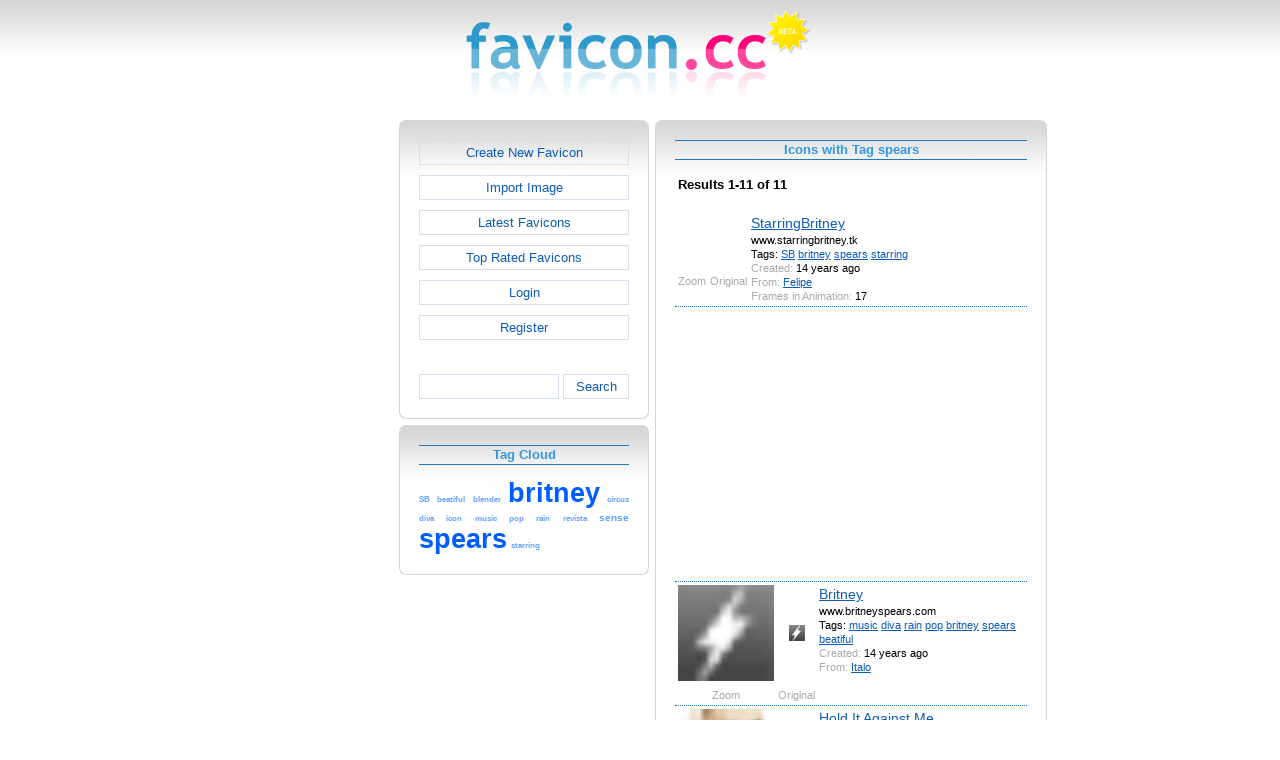

--- FILE ---
content_type: text/html; charset=utf-8
request_url: https://www.favicon.cc/?action=icon_list&tag_id=8740
body_size: 2818
content:
<!DOCTYPE html><html><head><meta charset="utf-8"><link href="css/smoothness/jquery-ui.min.css" rel="stylesheet" type="text/css"><link href="css/smoothness/jquery-ui.theme.min.css" rel="stylesheet" type="text/css"><link href="css/smoothness/jquery-ui.structure.min.css" rel="stylesheet" type="text/css"><link href="css/style.css" rel="stylesheet" type="text/css">
<script async src="https://pagead2.googlesyndication.com/pagead/js/adsbygoogle.js?client=ca-pub-4145016001025405" crossorigin="anonymous"></script>
<script src="js/jquery/jquery-3.7.0.min.js"></script>
<script src="js/jquery/jquery-ui.min.js"></script>
<script src="star_rating/star_rating.js"></script>
<script src="color_picker/color_picker.js"></script>
<script src="js/image_editor.js"></script>
<link id="page_favicon" href="/favicon.ico" rel="icon" type="image/x-icon"><title>Icons with Tag spears - favicon.ico Generator</title><meta name="description" content="favicon.cc is a tool to create or download favicon.ico icons, that get displayed in the address bar of every browser."><meta name="keywords" content="favicon.ico, favicon, favicon generator, favicon editor, icons, free, creative commons, create, download"><meta name="robots" content="index,follow"><meta name="theme-color" content="#d5d5d5"><!-- (c) 2026 Copyright Xoron GmbH --></head><body><div><a href="/"><img src="images/favicon.cc/logo.png" alt="favicon.ico Generator" style="height: 105px; width: 350px;"></a></div><div style="text-align: center;"><div style="margin-left: auto; margin-right: auto; width: 820px;"><div style="width: 166px; float: left;"><div class="not-rounded-box" >	
		<script async src="https://pagead2.googlesyndication.com/pagead/js/adsbygoogle.js?client=ca-pub-4145016001025405"
		crossorigin="anonymous"></script>
		<ins class="adsbygoogle"
			style="display:inline-block;width:160px;height:600px"
			data-ad-client="ca-pub-4145016001025405"
			data-ad-slot="7226828822"></ins>
		<script>
		(adsbygoogle = window.adsbygoogle || []).push({});
		</script>
	</div></div><div style="float: left; width: 654px;"><div style="float: left;"><div><div class="rounded-box" ><div class="rounded-top"><div class="rounded-bottom"><div class="rounded-left"><div class="rounded-right"><div class="rounded-right-bottom"><div class="rounded-left-top"><div class="rounded-right-top"><div class="rounded-left-bottom"><div class="rounded-box-content"><div class="small_box" style="text-align: center;"><a class="fav_button" href="/">Create New Favicon</a><a class="fav_button" href="?action=import_request">Import Image</a><a class="fav_button" href="?action=icon_list">Latest Favicons</a><a class="fav_button" href="?action=icon_list&order_by_rating=1" >Top Rated Favicons</a><a class="fav_button" href="?action=personal_homepage">Login</a><a class="fav_button" href="?action=register_request&delayed_action=personal_homepage">Register</a><div style="height: 24px; text-align: left; width: 100px;"></div>
		<form id="search_form" method="get" action="?" accept-charset="utf-8">
			<input type="hidden" name="action" value="search" class="notranslate">
			<div class="search_box">
				<div>
						<input name="keywords" value="">
				</div>
				<div>
					<a class="fav_button" href="javascript: jQuery('#search_form').submit()" style=" margin-bottom: 0;">Search</a>
				</div>
				<div style="clear: both;"></div>
			</div>
		</form>
	</div></div></div></div></div></div></div></div></div></div></div></div><div><div class="rounded-box" ><div class="rounded-top"><div class="rounded-bottom"><div class="rounded-left"><div class="rounded-right"><div class="rounded-right-bottom"><div class="rounded-left-top"><div class="rounded-right-top"><div class="rounded-left-bottom"><div class="rounded-box-content"><div class="small_box"><h1>Tag Cloud</h1><div class="tag_cloud"><a href="?action=icon_list&tag_id=5055"><span style="font-size: 0.64em; color: #6ba5ff;">SB</span></a> <a href="?action=icon_list&tag_id=44540"><span style="font-size: 0.64em; color: #6ba5ff;">beatiful</span></a> <a href="?action=icon_list&tag_id=7128"><span style="font-size: 0.64em; color: #6ba5ff;">blender</span></a> <a href="?action=icon_list&tag_id=8739"><span style="font-size: 2.00em; color: #005eff;">britney</span></a> <a href="?action=icon_list&tag_id=7264"><span style="font-size: 0.64em; color: #6ba5ff;">circus</span></a> <a href="?action=icon_list&tag_id=1203"><span style="font-size: 0.64em; color: #6ba5ff;">diva</span></a> <a href="?action=icon_list&tag_id=443"><span style="font-size: 0.64em; color: #6ba5ff;">icon</span></a> <a href="?action=icon_list&tag_id=439"><span style="font-size: 0.64em; color: #6ba5ff;">music</span></a> <a href="?action=icon_list&tag_id=6998"><span style="font-size: 0.64em; color: #6ba5ff;">pop</span></a> <a href="?action=icon_list&tag_id=1354"><span style="font-size: 0.64em; color: #6ba5ff;">rain</span></a> <a href="?action=icon_list&tag_id=3153"><span style="font-size: 0.64em; color: #6ba5ff;">revista</span></a> <a href="?action=icon_list&tag_id=16409"><span style="font-size: 0.77em; color: #609eff;">sense</span></a> <a href="?action=icon_list&tag_id=8740"><span style="font-size: 2.00em; color: #005eff;">spears</span></a> <a href="?action=icon_list&tag_id=48625"><span style="font-size: 0.64em; color: #6ba5ff;">starring</span></a> </div></div></div></div></div></div></div></div></div></div></div></div></div><div></div><div></div></div><div style="float: left;"><div><div class="rounded-box" ><div class="rounded-top"><div class="rounded-bottom"><div class="rounded-left"><div class="rounded-right"><div class="rounded-right-bottom"><div class="rounded-left-top"><div class="rounded-right-top"><div class="rounded-left-bottom"><div class="rounded-box-content"><div class="large_box"><div style="overflow: auto;"><h1>Icons with Tag spears</h1></div><div style="font-weight: bold; margin-bottom: 1em;"><table style="width: 100%;"><tr><td style="text-align: left;">Results 1-11 of 11</td></tr></table></div><div class="icon_row"><table style="text-align: center; padding: 0px;"><tbody><tr style="vertical-align: middle;"><td><a href="?action=icon&file_id=369773"><img oncontextmenu="return false" src="favicon/773/369/favicon.ico" height="96" width="96" alt="" class="zoomed"></a></td><td><a href="?action=icon&file_id=369773"><img oncontextmenu="return false" src="favicon/773/369/favicon.ico" height="16" width="16" alt=""></a></td><td colspan="1" rowspan="2" style="text-align: left; vertical-align: top;"><div style="max-width: 240px; overflow: auto;"><span style="font-size: 1.3em;"><a href="?action=icon&file_id=369773">StarringBritney</a></span></div><div style="max-width: 240px; overflow: auto;">www.starringbritney.tk</div><div style="max-width: 240px; overflow: auto;">Tags: <a href="?action=icon_list&tag_id=5055">SB</a> <a href="?action=icon_list&tag_id=8739">britney</a> <a href="?action=icon_list&tag_id=8740">spears</a> <a href="?action=icon_list&tag_id=48625">starring</a> </div><div style="max-width: 240px; overflow: auto;"><span style="color: #AAAAAA;">Created:</span> 14 years ago</div><div style="max-width: 240px; overflow: auto;"><span style="color: #AAAAAA;">From:</span> <a href="?action=icon_list&user_id=106557">Felipe</a></div><div style="max-width: 240px; overflow: auto;"><span style="color: #AAAAAA;">Frames in Animation:</span> 17</div></td></tr><tr><td><span style="color: #AAAAAA;">Zoom</span></td><td><span style="color: #AAAAAA;">Original</span></td></tr></tbody></table></div><div class="icon_row" style="width: 100%; text-align: center; margin-top: 1em; padding-bottom: 1em;">	
		<script async src="https://pagead2.googlesyndication.com/pagead/js/adsbygoogle.js?client=ca-pub-4145016001025405"
		crossorigin="anonymous"></script>
		<ins class="adsbygoogle"
			style="display:inline-block;width:300px;height:250px"
			data-ad-client="ca-pub-4145016001025405"
			data-ad-slot="2606985588"></ins>
		<script>
		(adsbygoogle = window.adsbygoogle || []).push({});
		</script>
	</div><div class="icon_row"><table style="text-align: center; padding: 0px;"><tbody><tr style="vertical-align: middle;"><td><a href="?action=icon&file_id=331191"><img oncontextmenu="return false" src="favicon/191/331/favicon.png" height="96" width="96" alt="" class="zoomed"></a></td><td><a href="?action=icon&file_id=331191"><img oncontextmenu="return false" src="favicon/191/331/favicon.png" height="16" width="16" alt=""></a></td><td colspan="1" rowspan="2" style="text-align: left; vertical-align: top;"><div style="max-width: 240px; overflow: auto;"><span style="font-size: 1.3em;"><a href="?action=icon&file_id=331191">Britney</a></span></div><div style="max-width: 240px; overflow: auto;">www.britneyspears.com</div><div style="max-width: 240px; overflow: auto;">Tags: <a href="?action=icon_list&tag_id=439">music</a> <a href="?action=icon_list&tag_id=1203">diva</a> <a href="?action=icon_list&tag_id=1354">rain</a> <a href="?action=icon_list&tag_id=6998">pop</a> <a href="?action=icon_list&tag_id=8739">britney</a> <a href="?action=icon_list&tag_id=8740">spears</a> <a href="?action=icon_list&tag_id=44540">beatiful</a> </div><div style="max-width: 240px; overflow: auto;"><span style="color: #AAAAAA;">Created:</span> 14 years ago</div><div style="max-width: 240px; overflow: auto;"><span style="color: #AAAAAA;">From:</span> <a href="?action=icon_list&user_id=87315">Italo</a></div></td></tr><tr><td><span style="color: #AAAAAA;">Zoom</span></td><td><span style="color: #AAAAAA;">Original</span></td></tr></tbody></table></div><div class="icon_row"><table style="text-align: center; padding: 0px;"><tbody><tr style="vertical-align: middle;"><td><a href="?action=icon&file_id=317222"><img oncontextmenu="return false" src="favicon/222/317/favicon.png" height="96" width="96" alt="" class="zoomed"></a></td><td><a href="?action=icon&file_id=317222"><img oncontextmenu="return false" src="favicon/222/317/favicon.png" height="16" width="16" alt=""></a></td><td colspan="1" rowspan="2" style="text-align: left; vertical-align: top;"><div style="max-width: 240px; overflow: auto;"><span style="font-size: 1.3em;"><a href="?action=icon&file_id=317222">Hold It Against Me</a></span></div><div style="max-width: 240px; overflow: auto;">Tags: <a href="?action=icon_list&tag_id=8739">britney</a> <a href="?action=icon_list&tag_id=8740">spears</a> </div><div style="max-width: 240px; overflow: auto;"><span style="color: #AAAAAA;">Created:</span> 14 years ago</div><div style="max-width: 240px; overflow: auto;"><span style="color: #AAAAAA;">From:</span> <a href="?action=icon_list&user_id=87315">Italo</a></div></td></tr><tr><td><span style="color: #AAAAAA;">Zoom</span></td><td><span style="color: #AAAAAA;">Original</span></td></tr></tbody></table></div><div class="icon_row"><table style="text-align: center; padding: 0px;"><tbody><tr style="vertical-align: middle;"><td><a href="?action=icon&file_id=244659"><img oncontextmenu="return false" src="favicon/659/244/favicon.png" height="96" width="96" alt="" class="zoomed"></a></td><td><a href="?action=icon&file_id=244659"><img oncontextmenu="return false" src="favicon/659/244/favicon.png" height="16" width="16" alt=""></a></td><td colspan="1" rowspan="2" style="text-align: left; vertical-align: top;"><div style="max-width: 240px; overflow: auto;"><span style="font-size: 1.3em;"><a href="?action=icon&file_id=244659">brit icon</a></span></div><div style="max-width: 240px; overflow: auto;">Tags: <a href="?action=icon_list&tag_id=443">icon</a> <a href="?action=icon_list&tag_id=8739">britney</a> <a href="?action=icon_list&tag_id=8740">spears</a> </div><div style="max-width: 240px; overflow: auto;"><span style="color: #AAAAAA;">Created:</span> 15 years ago</div><div style="max-width: 240px; overflow: auto;"><span style="color: #AAAAAA;">From:</span> <a href="?action=icon_list&user_id=66169">britcantbetamed</a></div></td></tr><tr><td><span style="color: #AAAAAA;">Zoom</span></td><td><span style="color: #AAAAAA;">Original</span></td></tr></tbody></table></div><div class="icon_row"><table style="text-align: center; padding: 0px;"><tbody><tr style="vertical-align: middle;"><td><a href="?action=icon&file_id=137229"><img oncontextmenu="return false" src="favicon/229/137/favicon.png" height="96" width="96" alt="" class="zoomed"></a></td><td><a href="?action=icon&file_id=137229"><img oncontextmenu="return false" src="favicon/229/137/favicon.png" height="16" width="16" alt=""></a></td><td colspan="1" rowspan="2" style="text-align: left; vertical-align: top;"><div style="max-width: 240px; overflow: auto;"><span style="font-size: 1.3em;"><a href="?action=icon&file_id=137229">Britneysensev2</a></span></div><div style="max-width: 240px; overflow: auto;">The newest favicon for Britney Sense . Com</div><div style="max-width: 240px; overflow: auto;">Tags: <a href="?action=icon_list&tag_id=8739">britney</a> <a href="?action=icon_list&tag_id=8740">spears</a> <a href="?action=icon_list&tag_id=16409">sense</a> </div><div style="max-width: 240px; overflow: auto;"><span style="color: #AAAAAA;">Created:</span> 16 years ago</div><div style="max-width: 240px; overflow: auto;"><span style="color: #AAAAAA;">From:</span> <a href="?action=icon_list&user_id=33150">laracroftonline</a></div></td></tr><tr><td><span style="color: #AAAAAA;">Zoom</span></td><td><span style="color: #AAAAAA;">Original</span></td></tr></tbody></table></div><div class="icon_row" style="width: 100%; text-align: center; margin-top: 1em; padding-bottom: 1em;">	
		<script async src="https://pagead2.googlesyndication.com/pagead/js/adsbygoogle.js?client=ca-pub-4145016001025405"
		crossorigin="anonymous"></script>
		<ins class="adsbygoogle"
			style="display:inline-block;width:300px;height:250px"
			data-ad-client="ca-pub-4145016001025405"
			data-ad-slot="2606985588"></ins>
		<script>
		(adsbygoogle = window.adsbygoogle || []).push({});
		</script>
	</div><div class="icon_row"><table style="text-align: center; padding: 0px;"><tbody><tr style="vertical-align: middle;"><td><a href="?action=icon&file_id=124255"><img oncontextmenu="return false" src="favicon/255/124/favicon.png" height="96" width="96" alt="" class="zoomed"></a></td><td><a href="?action=icon&file_id=124255"><img oncontextmenu="return false" src="favicon/255/124/favicon.png" height="16" width="16" alt=""></a></td><td colspan="1" rowspan="2" style="text-align: left; vertical-align: top;"><div style="max-width: 240px; overflow: auto;"><span style="font-size: 1.3em;"><a href="?action=icon&file_id=124255">britney sense</a></span></div><div style="max-width: 240px; overflow: auto;">fav icon for britneysense.com</div><div style="max-width: 240px; overflow: auto;">Tags: <a href="?action=icon_list&tag_id=8739">britney</a> <a href="?action=icon_list&tag_id=8740">spears</a> <a href="?action=icon_list&tag_id=16409">sense</a> </div><div style="max-width: 240px; overflow: auto;"><span style="color: #AAAAAA;">Created:</span> 16 years ago</div><div style="max-width: 240px; overflow: auto;"><span style="color: #AAAAAA;">From:</span> <a href="?action=icon_list&user_id=33150">laracroftonline</a></div></td></tr><tr><td><span style="color: #AAAAAA;">Zoom</span></td><td><span style="color: #AAAAAA;">Original</span></td></tr></tbody></table></div><div class="icon_row"><table style="text-align: center; padding: 0px;"><tbody><tr style="vertical-align: middle;"><td><a href="?action=icon&file_id=120202"><img oncontextmenu="return false" src="favicon/202/120/favicon.png" height="96" width="96" alt="" class="zoomed"></a></td><td><a href="?action=icon&file_id=120202"><img oncontextmenu="return false" src="favicon/202/120/favicon.png" height="16" width="16" alt=""></a></td><td colspan="1" rowspan="2" style="text-align: left; vertical-align: top;"><div style="max-width: 240px; overflow: auto;"><span style="font-size: 1.3em;"><a href="?action=icon&file_id=120202">Magda_Milo</a></span></div><div style="max-width: 240px; overflow: auto;">www.myspace.com/magdamilo</div><div style="max-width: 240px; overflow: auto;">Tags: <a href="?action=icon_list&tag_id=8739">britney</a> <a href="?action=icon_list&tag_id=8740">spears</a> </div><div style="max-width: 240px; overflow: auto;"><span style="color: #AAAAAA;">Created:</span> 16 years ago</div><div style="max-width: 240px; overflow: auto;"><span style="color: #AAAAAA;">From:</span> <a href="?action=icon_list&user_id=32041">Milo</a></div></td></tr><tr><td><span style="color: #AAAAAA;">Zoom</span></td><td><span style="color: #AAAAAA;">Original</span></td></tr></tbody></table></div><div class="icon_row"><table style="text-align: center; padding: 0px;"><tbody><tr style="vertical-align: middle;"><td><a href="?action=icon&file_id=120200"><img oncontextmenu="return false" src="favicon/200/120/favicon.ico" height="96" width="96" alt="" class="zoomed"></a></td><td><a href="?action=icon&file_id=120200"><img oncontextmenu="return false" src="favicon/200/120/favicon.ico" height="16" width="16" alt=""></a></td><td colspan="1" rowspan="2" style="text-align: left; vertical-align: top;"><div style="max-width: 240px; overflow: auto;"><span style="font-size: 1.3em;"><a href="?action=icon&file_id=120200">Magda_Milo</a></span></div><div style="max-width: 240px; overflow: auto;">www.myspace.com/magdamilo</div><div style="max-width: 240px; overflow: auto;">Tags: <a href="?action=icon_list&tag_id=8739">britney</a> <a href="?action=icon_list&tag_id=8740">spears</a> </div><div style="max-width: 240px; overflow: auto;"><span style="color: #AAAAAA;">Created:</span> 16 years ago</div><div style="max-width: 240px; overflow: auto;"><span style="color: #AAAAAA;">From:</span> <a href="?action=icon_list&user_id=32041">Milo</a></div><div style="max-width: 240px; overflow: auto;"><span style="color: #AAAAAA;">Frames in Animation:</span> 35</div></td></tr><tr><td><span style="color: #AAAAAA;">Zoom</span></td><td><span style="color: #AAAAAA;">Original</span></td></tr></tbody></table></div><div class="icon_row"><table style="text-align: center; padding: 0px;"><tbody><tr style="vertical-align: middle;"><td><a href="?action=icon&file_id=89763"><img oncontextmenu="return false" src="favicon/763/89/favicon.png" height="96" width="96" alt="" class="zoomed"></a></td><td><a href="?action=icon&file_id=89763"><img oncontextmenu="return false" src="favicon/763/89/favicon.png" height="16" width="16" alt=""></a></td><td colspan="1" rowspan="2" style="text-align: left; vertical-align: top;"><div style="max-width: 240px; overflow: auto;"><span style="font-size: 1.3em;"><a href="?action=icon&file_id=89763">&cent;andie&#39;s</a></span></div><div style="max-width: 240px; overflow: auto;">BSTOXIC</div><div style="max-width: 240px; overflow: auto;">Tags: <a href="?action=icon_list&tag_id=8739">britney</a> <a href="?action=icon_list&tag_id=8740">spears</a> </div><div style="max-width: 240px; overflow: auto;"><span style="color: #AAAAAA;">Created:</span> 16 years ago</div><div style="max-width: 240px; overflow: auto;"><span style="color: #AAAAAA;">From:</span> <a href="?action=icon_list&user_id=23200">Igor</a></div></td></tr><tr><td><span style="color: #AAAAAA;">Zoom</span></td><td><span style="color: #AAAAAA;">Original</span></td></tr></tbody></table></div><div class="icon_row"><table style="text-align: center; padding: 0px;"><tbody><tr style="vertical-align: middle;"><td><a href="?action=icon&file_id=53831"><img oncontextmenu="return false" src="favicon/831/53/favicon.png" height="96" width="96" alt="" class="zoomed"></a></td><td><a href="?action=icon&file_id=53831"><img oncontextmenu="return false" src="favicon/831/53/favicon.png" height="16" width="16" alt=""></a></td><td colspan="1" rowspan="2" style="text-align: left; vertical-align: top;"><div style="max-width: 240px; overflow: auto;"><span style="font-size: 1.3em;"><a href="?action=icon&file_id=53831">britney circus</a></span></div><div style="max-width: 240px; overflow: auto;">Tags: <a href="?action=icon_list&tag_id=7264">circus</a> <a href="?action=icon_list&tag_id=8739">britney</a> <a href="?action=icon_list&tag_id=8740">spears</a> </div><div style="max-width: 240px; overflow: auto;"><span style="color: #AAAAAA;">Created:</span> 17 years ago</div><div style="max-width: 240px; overflow: auto;"><span style="color: #AAAAAA;">From:</span> <a href="?action=icon_list&user_id=9582">sandra</a></div></td></tr><tr><td><span style="color: #AAAAAA;">Zoom</span></td><td><span style="color: #AAAAAA;">Original</span></td></tr></tbody></table></div><div class="icon_row"><table style="text-align: center; padding: 0px;"><tbody><tr style="vertical-align: middle;"><td><a href="?action=icon&file_id=36983"><img oncontextmenu="return false" src="favicon/983/36/favicon.ico" height="96" width="96" alt="" class="zoomed"></a></td><td><a href="?action=icon&file_id=36983"><img oncontextmenu="return false" src="favicon/983/36/favicon.ico" height="16" width="16" alt=""></a></td><td colspan="1" rowspan="2" style="text-align: left; vertical-align: top;"><div style="max-width: 240px; overflow: auto;"><span style="font-size: 1.3em;"><a href="?action=icon&file_id=36983">Britney bender</a></span></div><div style="max-width: 240px; overflow: auto;">britney spears, revista blender</div><div style="max-width: 240px; overflow: auto;">Tags: <a href="?action=icon_list&tag_id=3153">revista</a> <a href="?action=icon_list&tag_id=7128">blender</a> <a href="?action=icon_list&tag_id=8739">britney</a> <a href="?action=icon_list&tag_id=8740">spears</a> </div><div style="max-width: 240px; overflow: auto;"><span style="color: #AAAAAA;">Created:</span> 17 years ago</div><div style="max-width: 240px; overflow: auto;"><span style="color: #AAAAAA;">From:</span> <a href="?action=icon_list&user_id=9582">sandra</a></div><div style="max-width: 240px; overflow: auto;"><span style="color: #AAAAAA;">Frames in Animation:</span> 7</div></td></tr><tr><td><span style="color: #AAAAAA;">Zoom</span></td><td><span style="color: #AAAAAA;">Original</span></td></tr></tbody></table></div><div style="height: 1em;"></div><div style="font-weight: bold; margin-bottom: 1em;"><table style="width: 100%;"><tr><td style="text-align: left;">Results 1-11 of 11</td></tr></table></div></div></div></div></div></div></div></div></div></div></div></div></div></div><div style="clear: both;"></div></div><div style="clear: both;"></div></div></div>
		<div style="margin-top: 1em;">
	
			<hr>
			<span class="footer">
				&copy; 2026 Xoron GmbH
				- <a href="/">Home</a> 
				- <a rel="nofollow" href="/?action=about_us">About us</a>
				- <a rel="nofollow" href="/?action=privacy">Privacy</a>
				- <a rel="nofollow" href="/?action=terms_and_conditions">Terms and Conditions</a>
				- <a rel="nofollow" href="/?action=send_email_request">Contact</a>
			
			</span>
			<br>
		</div>
	</body></html>

--- FILE ---
content_type: text/html; charset=utf-8
request_url: https://www.google.com/recaptcha/api2/aframe
body_size: 266
content:
<!DOCTYPE HTML><html><head><meta http-equiv="content-type" content="text/html; charset=UTF-8"></head><body><script nonce="xlh8rixyyg8iyXxJZiw6-g">/** Anti-fraud and anti-abuse applications only. See google.com/recaptcha */ try{var clients={'sodar':'https://pagead2.googlesyndication.com/pagead/sodar?'};window.addEventListener("message",function(a){try{if(a.source===window.parent){var b=JSON.parse(a.data);var c=clients[b['id']];if(c){var d=document.createElement('img');d.src=c+b['params']+'&rc='+(localStorage.getItem("rc::a")?sessionStorage.getItem("rc::b"):"");window.document.body.appendChild(d);sessionStorage.setItem("rc::e",parseInt(sessionStorage.getItem("rc::e")||0)+1);localStorage.setItem("rc::h",'1767454950545');}}}catch(b){}});window.parent.postMessage("_grecaptcha_ready", "*");}catch(b){}</script></body></html>